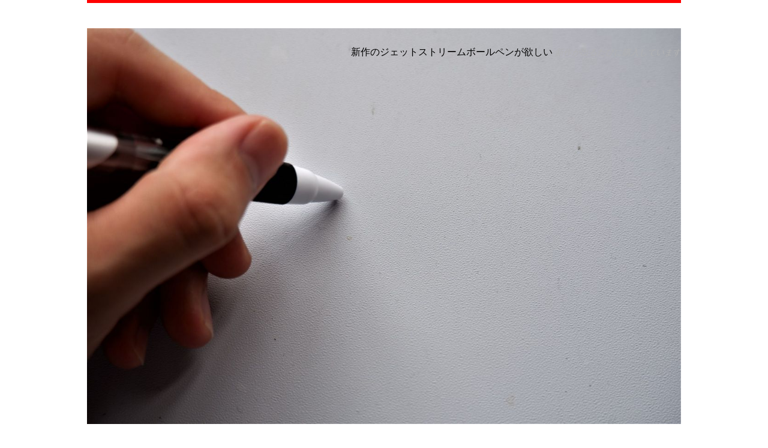

--- FILE ---
content_type: text/html; charset=UTF-8
request_url: https://ceda-nepal.com/?p=58
body_size: 5305
content:
<!DOCTYPE html>
<html class="no-js" lang="ja">
<head>
<meta charset="UTF-8">
<meta name="viewport" content="width=device-width, initial-scale=1.0">
<link rel="profile" href="http://gmpg.org/xfn/11" />
<link rel="pingback" href="https://ceda-nepal.com/xmlrpc.php" />
<title>傑作ジェットストリームと名入れ &#8211; 新作のジェットストリームボールペンが欲しい</title>
<link rel='dns-prefetch' href='//fonts.googleapis.com' />
<link rel='dns-prefetch' href='//s.w.org' />
<link rel="alternate" type="application/rss+xml" title="新作のジェットストリームボールペンが欲しい &raquo; フィード" href="https://ceda-nepal.com/?feed=rss2" />
<link rel="alternate" type="application/rss+xml" title="新作のジェットストリームボールペンが欲しい &raquo; コメントフィード" href="https://ceda-nepal.com/?feed=comments-rss2" />
<link rel="alternate" type="application/rss+xml" title="新作のジェットストリームボールペンが欲しい &raquo; 傑作ジェットストリームと名入れ のコメントのフィード" href="https://ceda-nepal.com/?feed=rss2&#038;p=58" />
		<script type="text/javascript">
			window._wpemojiSettings = {"baseUrl":"https:\/\/s.w.org\/images\/core\/emoji\/2.2.1\/72x72\/","ext":".png","svgUrl":"https:\/\/s.w.org\/images\/core\/emoji\/2.2.1\/svg\/","svgExt":".svg","source":{"concatemoji":"https:\/\/ceda-nepal.com\/wp-includes\/js\/wp-emoji-release.min.js?ver=4.7.3"}};
			!function(a,b,c){function d(a){var b,c,d,e,f=String.fromCharCode;if(!k||!k.fillText)return!1;switch(k.clearRect(0,0,j.width,j.height),k.textBaseline="top",k.font="600 32px Arial",a){case"flag":return k.fillText(f(55356,56826,55356,56819),0,0),!(j.toDataURL().length<3e3)&&(k.clearRect(0,0,j.width,j.height),k.fillText(f(55356,57331,65039,8205,55356,57096),0,0),b=j.toDataURL(),k.clearRect(0,0,j.width,j.height),k.fillText(f(55356,57331,55356,57096),0,0),c=j.toDataURL(),b!==c);case"emoji4":return k.fillText(f(55357,56425,55356,57341,8205,55357,56507),0,0),d=j.toDataURL(),k.clearRect(0,0,j.width,j.height),k.fillText(f(55357,56425,55356,57341,55357,56507),0,0),e=j.toDataURL(),d!==e}return!1}function e(a){var c=b.createElement("script");c.src=a,c.defer=c.type="text/javascript",b.getElementsByTagName("head")[0].appendChild(c)}var f,g,h,i,j=b.createElement("canvas"),k=j.getContext&&j.getContext("2d");for(i=Array("flag","emoji4"),c.supports={everything:!0,everythingExceptFlag:!0},h=0;h<i.length;h++)c.supports[i[h]]=d(i[h]),c.supports.everything=c.supports.everything&&c.supports[i[h]],"flag"!==i[h]&&(c.supports.everythingExceptFlag=c.supports.everythingExceptFlag&&c.supports[i[h]]);c.supports.everythingExceptFlag=c.supports.everythingExceptFlag&&!c.supports.flag,c.DOMReady=!1,c.readyCallback=function(){c.DOMReady=!0},c.supports.everything||(g=function(){c.readyCallback()},b.addEventListener?(b.addEventListener("DOMContentLoaded",g,!1),a.addEventListener("load",g,!1)):(a.attachEvent("onload",g),b.attachEvent("onreadystatechange",function(){"complete"===b.readyState&&c.readyCallback()})),f=c.source||{},f.concatemoji?e(f.concatemoji):f.wpemoji&&f.twemoji&&(e(f.twemoji),e(f.wpemoji)))}(window,document,window._wpemojiSettings);
		</script>
		<style type="text/css">
img.wp-smiley,
img.emoji {
	display: inline !important;
	border: none !important;
	box-shadow: none !important;
	height: 1em !important;
	width: 1em !important;
	margin: 0 .07em !important;
	vertical-align: -0.1em !important;
	background: none !important;
	padding: 0 !important;
}
</style>
<link rel='stylesheet' id='mh-google-fonts-css'  href='https://fonts.googleapis.com/css?family=Lato:300italic,300,400italic,400,900|Vollkorn:400,400italic' type='text/css' media='all' />
<link rel='stylesheet' id='mh-font-awesome-css'  href='https://ceda-nepal.com/wp-content/themes/mh-purity-lite/includes/font-awesome.min.css' type='text/css' media='all' />
<link rel='stylesheet' id='mh-style-css'  href='https://ceda-nepal.com/wp-content/themes/mh-purity-lite/style.css?ver=4.7.3' type='text/css' media='all' />
<script type='text/javascript' src='https://ceda-nepal.com/wp-includes/js/jquery/jquery.js?ver=1.12.4'></script>
<script type='text/javascript' src='https://ceda-nepal.com/wp-includes/js/jquery/jquery-migrate.min.js?ver=1.4.1'></script>
<script type='text/javascript' src='https://ceda-nepal.com/wp-content/themes/mh-purity-lite/js/scripts.js?ver=4.7.3'></script>
<link rel='https://api.w.org/' href='https://ceda-nepal.com/?rest_route=/' />
<link rel="EditURI" type="application/rsd+xml" title="RSD" href="https://ceda-nepal.com/xmlrpc.php?rsd" />
<link rel="wlwmanifest" type="application/wlwmanifest+xml" href="https://ceda-nepal.com/wp-includes/wlwmanifest.xml" /> 
<link rel='prev' title='プレゼントに良い名入れをしたジェットストリーム' href='https://ceda-nepal.com/?p=55' />
<link rel='next' title='名入れをジェットストリームにするメリット' href='https://ceda-nepal.com/?p=61' />
<meta name="generator" content="WordPress 4.7.3" />
<link rel="canonical" href="https://ceda-nepal.com/?p=58" />
<link rel='shortlink' href='https://ceda-nepal.com/?p=58' />
<link rel="alternate" type="application/json+oembed" href="https://ceda-nepal.com/?rest_route=%2Foembed%2F1.0%2Fembed&#038;url=https%3A%2F%2Fceda-nepal.com%2F%3Fp%3D58" />
<link rel="alternate" type="text/xml+oembed" href="https://ceda-nepal.com/?rest_route=%2Foembed%2F1.0%2Fembed&#038;url=https%3A%2F%2Fceda-nepal.com%2F%3Fp%3D58&#038;format=xml" />
<!--[if lt IE 9]>
<script src="https://ceda-nepal.com/wp-content/themes/mh-purity-lite/js/css3-mediaqueries.js"></script>
<![endif]-->
		<style type="text/css">.recentcomments a{display:inline !important;padding:0 !important;margin:0 !important;}</style>
		</head>
<body class="post-template-default single single-post postid-58 single-format-standard">
<div class="container">
<header class="header-wrap">
	<a href="https://ceda-nepal.com/" title="新作のジェットストリームボールペンが欲しい" rel="home">
<div class="logo-wrap" role="banner">
<img class="header-image" src="https://ceda-nepal.com/wp-content/uploads/2022/12/22624521_m.jpg" height="857" width="1286" alt="新作のジェットストリームボールペンが欲しい" />
<div class="logo logo-overlay">
<h1 class="logo-name">新作のジェットストリームボールペンが欲しい</h1>
<h2 class="logo-desc">新作が出るたびに購入しています</h2>
</div>
</div>
</a>
	<nav class="main-nav mh-clearfix">
		<div class="menu"></div>
	</nav>
</header><div class="wrapper mh-clearfix">
	<div class="content left"><article class="post-58 post type-post status-publish format-standard has-post-thumbnail hentry category-4 category-3 category-2 tag-5">
	<header class="post-header">
		<h1 class="entry-title">傑作ジェットストリームと名入れ</h1>
		<p class="meta post-meta mh-clearfix">
			<span class="updated meta-date"><i class="fa fa-calendar"></i>2023年2月18日</span>
			<span class="vcard author meta-author"><span class="fn"><i class="fa fa-user"></i><a href="https://ceda-nepal.com/?author=1" title="Giuliano の投稿" rel="author">Giuliano</a></span></span>
			<span class="meta-tags"><i class="fa fa-tag"></i><a href="https://ceda-nepal.com/?cat=4" rel="category">ジェットストリーム</a>, <a href="https://ceda-nepal.com/?cat=3" rel="category">名入れ</a>, <a href="https://ceda-nepal.com/?cat=2" rel="category">生活/暮らし</a></span>
			<span class="meta-comments"><i class="fa fa-comment-o"></i>0</span>
		</p>
	</header>
	<div class="entry mh-clearfix">
		
<figure class="post-thumbnail">
<a href="https://ceda-nepal.com/?attachment_id=59"><img src="https://ceda-nepal.com/wp-content/uploads/2023/01/9731460670_0f02a9ae11_k-640x276.jpg" alt="" title="9731460670_0f02a9ae11_k" /></a>
</figure>
		<p>特殊な新開発のインクを搭載したジェットストリームは、それまでのボールペンの弱点であった掠れやインク詰まりを克服し、滑らかに最後まで濃い線を描くことが出来る画期的な発明でした。<span id="more-58"></span>それまでのボールペンにはなかった滑らかなさは筆舌し難く、筆記用具の信頼性は天と地ほども違うものだったのです。契約書や納品書や公式書類を記入する際でも、手が震えることや書き損じを心配することなく筆致出来る頼もしさは、天下一品と言っても過言ではないボールペンになります。それまでにボールペンでストレスを抱えている人は少なくなかったのでしょう、現在ジェットストリームは世界中で年間１億本以上が継続的に販売されているのです。</p>
<p>世界の東西も古新も問わず、あらゆるところで購入出来て暑さにも寒さにも負けず、ひたすら便利に使われているという道具冥利に尽きる評価を受けております。まさに日本が世界に誇る傑作品がジェットストリームなのです。名入れアイテムという企業の創立記念や、ノベルティとして配られる商品があります。既存の製品に印字プリントをして顧客に配ること、または記念品として製作されるのが名入れアイテムです。</p>
<p>ジェットストリームも名入れアイテムではお馴染みであり、企業のプロモーションやマーケティングの一環として選ばれて、プリントされて配布されます。展示会の来場者へのお礼であったり、アンケートに記入してくれた謝礼であったりなど、この傑作品は粗品としても大活躍なのです。</p>
	</div>
	<div class="post-tags meta mh-clearfix"><p class="meta-tags"><i class="fa fa-tag"></i><a href="https://ceda-nepal.com/?tag=%e3%83%9a%e3%83%b3" rel="tag">ペン</a></p></div></article><nav class="post-nav-wrap mh-clearfix" role="navigation">
<div class="post-nav left">
<a href="https://ceda-nepal.com/?p=55" rel="prev">&larr; Previous article</a></div>
<div class="post-nav post-nav-next right">
<a href="https://ceda-nepal.com/?p=61" rel="next">Next article &rarr;</a></div>
</nav>
	<div id="respond" class="comment-respond">
		<h3 id="reply-title" class="comment-reply-title">Leave a comment <small><a rel="nofollow" id="cancel-comment-reply-link" href="/?p=58#respond" style="display:none;">コメントをキャンセル</a></small></h3>			<form action="https://ceda-nepal.com/wp-comments-post.php" method="post" id="commentform" class="comment-form">
				<p class="comment-notes">Your email address will not be published.</p><p class="comment-form-comment"><label for="comment">Comment</label><br/><textarea id="comment" name="comment" cols="45" rows="5" aria-required="true"></textarea></p><p class="comment-form-author"><label for="author">Name </label><span class="required">*</span><br/><input id="author" name="author" type="text" value="" size="30" aria-required='true' /></p>
<p class="comment-form-email"><label for="email">Email </label><span class="required">*</span><br/><input id="email" name="email" type="text" value="" size="30" aria-required='true' /></p>
<p class="comment-form-url"><label for="url">Website</label><br/><input id="url" name="url" type="text" value="" size="30" /></p>
<p class="comment-form-cookies-consent"><input id="wp-comment-cookies-consent" name="wp-comment-cookies-consent" type="checkbox" value="yes" /><label for="wp-comment-cookies-consent">Save my name, email, and website in this browser for the next time I comment.</label></p>
<p class="form-submit"><input name="submit" type="submit" id="submit" class="submit" value="コメントを送信" /> <input type='hidden' name='comment_post_ID' value='58' id='comment_post_ID' />
<input type='hidden' name='comment_parent' id='comment_parent' value='0' />
</p>			</form>
			</div><!-- #respond -->
		</div>
	<aside class="sidebar sb-right">
	<div id="search-2" class="sb-widget widget_search"><form role="search" method="get" id="searchform" action="https://ceda-nepal.com/">
    <fieldset>
	<input type="text" value="" name="s" id="s" />
	<input type="submit" id="searchsubmit" value="Search" />
    </fieldset>
</form></div>		<div id="recent-posts-2" class="sb-widget widget_recent_entries">		<h4 class="widget-title">最近の投稿</h4>		<ul>
					<li>
				<a href="https://ceda-nepal.com/?p=138">名入れジェットストリームによって生産性が上がる</a>
						</li>
					<li>
				<a href="https://ceda-nepal.com/?p=135">名入れジェットストリームをする際に注意したいこと</a>
						</li>
					<li>
				<a href="https://ceda-nepal.com/?p=132">名入れジェットストリーム審査ではなにを調べる</a>
						</li>
					<li>
				<a href="https://ceda-nepal.com/?p=129">名入れジェットストリームで企業イメージがアップ</a>
						</li>
					<li>
				<a href="https://ceda-nepal.com/?p=126">名入れジェットストリーム導入で理解しておくポイント</a>
						</li>
				</ul>
		</div>		<div id="recent-comments-2" class="sb-widget widget_recent_comments"><h4 class="widget-title">最近のコメント</h4><ul id="recentcomments"></ul></div><div id="archives-2" class="sb-widget widget_archive"><h4 class="widget-title">アーカイブ</h4>		<ul>
			<li><a href='https://ceda-nepal.com/?m=202305'>2023年5月</a></li>
	<li><a href='https://ceda-nepal.com/?m=202304'>2023年4月</a></li>
	<li><a href='https://ceda-nepal.com/?m=202303'>2023年3月</a></li>
	<li><a href='https://ceda-nepal.com/?m=202302'>2023年2月</a></li>
	<li><a href='https://ceda-nepal.com/?m=202301'>2023年1月</a></li>
	<li><a href='https://ceda-nepal.com/?m=202212'>2022年12月</a></li>
		</ul>
		</div><div id="categories-2" class="sb-widget widget_categories"><h4 class="widget-title">カテゴリー</h4>		<ul>
	<li class="cat-item cat-item-4"><a href="https://ceda-nepal.com/?cat=4" >ジェットストリーム</a>
</li>
	<li class="cat-item cat-item-3"><a href="https://ceda-nepal.com/?cat=3" >名入れ</a>
</li>
	<li class="cat-item cat-item-2"><a href="https://ceda-nepal.com/?cat=2" >生活/暮らし</a>
</li>
		</ul>
</div><div id="meta-2" class="sb-widget widget_meta"><h4 class="widget-title">メタ情報</h4>			<ul>
						<li><a href="https://ceda-nepal.com/wp-login.php">ログイン</a></li>
			<li><a href="https://ceda-nepal.com/?feed=rss2">投稿の <abbr title="Really Simple Syndication">RSS</abbr></a></li>
			<li><a href="https://ceda-nepal.com/?feed=comments-rss2">コメントの <abbr title="Really Simple Syndication">RSS</abbr></a></li>
			<li><a href="https://ja.wordpress.org/" title="Powered by WordPress, state-of-the-art semantic personal publishing platform.">WordPress.org</a></li>			</ul>
			</div></aside></div>
<div class="copyright-wrap">
	<p class="copyright">Copyright &copy; 2026 | MH Purity <em>lite</em> WordPress Theme by <a href="https://www.mhthemes.com/" rel="nofollow">MH Themes</a></p>
</div>
</div>
<script type='text/javascript' src='https://ceda-nepal.com/wp-includes/js/comment-reply.min.js?ver=4.7.3'></script>
<script type='text/javascript' src='https://ceda-nepal.com/wp-includes/js/wp-embed.min.js?ver=4.7.3'></script>
</body>
</html>